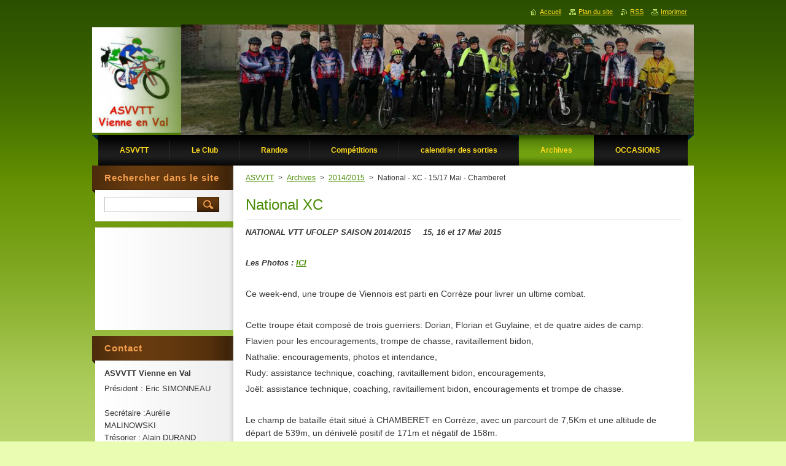

--- FILE ---
content_type: text/html; charset=UTF-8
request_url: https://asvvtt.webnode.fr/competitions/national-xc/
body_size: 9539
content:
<!--[if lte IE 9]><!DOCTYPE HTML PUBLIC "-//W3C//DTD HTML 4.01 Transitional//EN" "https://www.w3.org/TR/html4/loose.dtd"><![endif]-->
<!DOCTYPE html>
<!--[if IE]><html class="ie" lang="fr"><![endif]-->
<!--[if gt IE 9]><!--> 
<html lang="fr">
<!--<![endif]-->
    <head>
        <!--[if lt IE 8]><meta http-equiv="X-UA-Compatible" content="IE=EmulateIE7"><![endif]--><!--[if IE 8]><meta http-equiv="X-UA-Compatible" content="IE=EmulateIE8"><![endif]--><!--[if IE 9]><meta http-equiv="X-UA-Compatible" content="IE=EmulateIE9"><![endif]-->
        <base href="https://asvvtt.webnode.fr/">
  <meta charset="utf-8">
  <meta name="description" content="">
  <meta name="keywords" content="">
  <meta name="generator" content="Webnode">
  <meta name="apple-mobile-web-app-capable" content="yes">
  <meta name="apple-mobile-web-app-status-bar-style" content="black">
  <meta name="format-detection" content="telephone=no">
    <meta name="google-site-verification" content="HqRrxqnJndQb0HjSCYSoO1Iavb40-joIMUbJkobzS84">
  <link rel="icon" type="image/svg+xml" href="/favicon.svg" sizes="any">  <link rel="icon" type="image/svg+xml" href="/favicon16.svg" sizes="16x16">  <link rel="icon" href="/favicon.ico"><link rel="canonical" href="https://asvvtt.webnode.fr/competitions/national-xc/">
<script type="text/javascript">(function(i,s,o,g,r,a,m){i['GoogleAnalyticsObject']=r;i[r]=i[r]||function(){
			(i[r].q=i[r].q||[]).push(arguments)},i[r].l=1*new Date();a=s.createElement(o),
			m=s.getElementsByTagName(o)[0];a.async=1;a.src=g;m.parentNode.insertBefore(a,m)
			})(window,document,'script','//www.google-analytics.com/analytics.js','ga');ga('create', 'UA-797705-6', 'auto',{"name":"wnd_header"});ga('wnd_header.set', 'dimension1', 'W1');ga('wnd_header.set', 'anonymizeIp', true);ga('wnd_header.send', 'pageview');var pageTrackerAllTrackEvent=function(category,action,opt_label,opt_value){ga('send', 'event', category, action, opt_label, opt_value)};</script>
  <link rel="alternate" type="application/rss+xml" href="https://asvvtt.webnode.fr/rss/all.xml" title="Voir tous les articles">
<!--[if lte IE 9]><style type="text/css">.cke_skin_webnode iframe {vertical-align: baseline !important;}</style><![endif]-->
        <title>National - XC - 15/17 Mai - Chamberet :: ASVVTT</title>
        <meta name="robots" content="index, follow">
        <meta name="googlebot" content="index, follow">
        <link href="/css/style.css" rel="stylesheet" type="text/css" media="screen,projection,handheld,tv">
        <link href="https://d11bh4d8fhuq47.cloudfront.net/_system/skins/v9/50000928/css/print.css" rel="stylesheet" type="text/css" media="print">
        <script type="text/javascript" src="https://d11bh4d8fhuq47.cloudfront.net/_system/skins/v9/50000928/js/functions.js"></script>
        <!--[if IE]>
            <script type="text/javascript" src="https://d11bh4d8fhuq47.cloudfront.net/_system/skins/v9/50000928/js/functions-ie.js"></script>
        <![endif]-->
    
				<script type="text/javascript">
				/* <![CDATA[ */
					
					if (typeof(RS_CFG) == 'undefined') RS_CFG = new Array();
					RS_CFG['staticServers'] = new Array('https://d11bh4d8fhuq47.cloudfront.net/');
					RS_CFG['skinServers'] = new Array('https://d11bh4d8fhuq47.cloudfront.net/');
					RS_CFG['filesPath'] = 'https://asvvtt.webnode.fr/_files/';
					RS_CFG['filesAWSS3Path'] = 'https://eb3beab8f3.cbaul-cdnwnd.com/4721a963553b2494e8659d2dd71046ec/';
					RS_CFG['lbClose'] = 'Fermer';
					RS_CFG['skin'] = 'default';
					if (!RS_CFG['labels']) RS_CFG['labels'] = new Array();
					RS_CFG['systemName'] = 'Webnode';
						
					RS_CFG['responsiveLayout'] = 0;
					RS_CFG['mobileDevice'] = 0;
					RS_CFG['labels']['copyPasteSource'] = 'En savoir plus :';
					
				/* ]]> */
				</script><style type="text/css">/* <![CDATA[ */#foo1mp368am {position: absolute;font-size: 13px !important;font-family: "Arial", helvetica, sans-serif !important;white-space: nowrap;z-index: 2147483647;-webkit-user-select: none;-khtml-user-select: none;-moz-user-select: none;-o-user-select: none;user-select: none;}#cso463s1fgfb {position: relative;top: -14px;}* html #cso463s1fgfb { top: -11px; }#cso463s1fgfb a { text-decoration: none !important; }#cso463s1fgfb a:hover { text-decoration: underline !important; }#fed6aebf1n42g0 {z-index: 2147483647;display: inline-block !important;font-size: 16px;padding: 7px 59px 9px 59px;background: transparent url(https://d11bh4d8fhuq47.cloudfront.net/img/footer/footerButtonWebnodeHover.png?ph=eb3beab8f3) top left no-repeat;height: 18px;cursor: pointer;}* html #fed6aebf1n42g0 { height: 36px; }#fed6aebf1n42g0:hover { background: url(https://d11bh4d8fhuq47.cloudfront.net/img/footer/footerButtonWebnode.png?ph=eb3beab8f3) top left no-repeat; }#g5k95g66i { display: none; }#el19e9j1fduvj {z-index: 3000;text-align: left !important;position: absolute;height: 88px;font-size: 13px !important;color: #ffffff !important;font-family: "Arial", helvetica, sans-serif !important;overflow: hidden;cursor: pointer;}#el19e9j1fduvj a {color: #ffffff !important;}#j424527019at04 {color: #36322D !important;text-decoration: none !important;font-weight: bold !important;float: right;height: 31px;position: absolute;top: 19px;right: 15px;cursor: pointer;}#fv5q5j43480 { float: right; padding-right: 27px; display: block; line-height: 31px; height: 31px; background: url(https://d11bh4d8fhuq47.cloudfront.net/img/footer/footerButton.png?ph=eb3beab8f3) top right no-repeat; white-space: nowrap; }#hjjpinl13dj { position: relative; left: 1px; float: left; display: block; width: 15px; height: 31px; background: url(https://d11bh4d8fhuq47.cloudfront.net/img/footer/footerButton.png?ph=eb3beab8f3) top left no-repeat; }#j424527019at04:hover { color: #36322D !important; text-decoration: none !important; }#j424527019at04:hover #fv5q5j43480 { background: url(https://d11bh4d8fhuq47.cloudfront.net/img/footer/footerButtonHover.png?ph=eb3beab8f3) top right no-repeat; }#j424527019at04:hover #hjjpinl13dj { background: url(https://d11bh4d8fhuq47.cloudfront.net/img/footer/footerButtonHover.png?ph=eb3beab8f3) top left no-repeat; }#h6472agja6a {padding-right: 11px;padding-right: 11px;float: right;height: 60px;padding-top: 18px;background: url(https://d11bh4d8fhuq47.cloudfront.net/img/footer/footerBubble.png?ph=eb3beab8f3) top right no-repeat;}#rjv3ovb {float: left;width: 18px;height: 78px;background: url(https://d11bh4d8fhuq47.cloudfront.net/img/footer/footerBubble.png?ph=eb3beab8f3) top left no-repeat;}* html #fed6aebf1n42g0 { filter: progid:DXImageTransform.Microsoft.AlphaImageLoader(src='https://d11bh4d8fhuq47.cloudfront.net/img/footer/footerButtonWebnode.png?ph=eb3beab8f3'); background: transparent; }* html #fed6aebf1n42g0:hover { filter: progid:DXImageTransform.Microsoft.AlphaImageLoader(src='https://d11bh4d8fhuq47.cloudfront.net/img/footer/footerButtonWebnodeHover.png?ph=eb3beab8f3'); background: transparent; }* html #h6472agja6a { height: 78px; background-image: url(https://d11bh4d8fhuq47.cloudfront.net/img/footer/footerBubbleIE6.png?ph=eb3beab8f3);  }* html #rjv3ovb { background-image: url(https://d11bh4d8fhuq47.cloudfront.net/img/footer/footerBubbleIE6.png?ph=eb3beab8f3);  }* html #fv5q5j43480 { background-image: url(https://d11bh4d8fhuq47.cloudfront.net/img/footer/footerButtonIE6.png?ph=eb3beab8f3); }* html #hjjpinl13dj { background-image: url(https://d11bh4d8fhuq47.cloudfront.net/img/footer/footerButtonIE6.png?ph=eb3beab8f3); }* html #j424527019at04:hover #rbcGrSigTryButtonRight { background-image: url(https://d11bh4d8fhuq47.cloudfront.net/img/footer/footerButtonHoverIE6.png?ph=eb3beab8f3);  }* html #j424527019at04:hover #rbcGrSigTryButtonLeft { background-image: url(https://d11bh4d8fhuq47.cloudfront.net/img/footer/footerButtonHoverIE6.png?ph=eb3beab8f3);  }/* ]]> */</style><script type="text/javascript" src="https://d11bh4d8fhuq47.cloudfront.net/_system/client/js/compressed/frontend.package.1-3-108.js?ph=eb3beab8f3"></script><style type="text/css">#content .diskuze label.postTextLabel {display: inherit !important;}</style></head>
    <body>
    <div id="siteBg">
        <div id="site">
            
            <!-- HEADER -->
            <div id="header">
                <div class="illustration">
                    <div id="logozone">
                        <div id="logo"><a href="home/" title="Aller sur la page dʼaccueil."><span id="rbcSystemIdentifierLogo" style="visibility: hidden;">ASVVTT</span></a></div>                        <p id="moto"><span id="rbcCompanySlogan" class="rbcNoStyleSpan"></span></p>
                    </div>
                    <img src="https://eb3beab8f3.cbaul-cdnwnd.com/4721a963553b2494e8659d2dd71046ec/200007462-0acf90bc91/50000000.png?ph=eb3beab8f3" width="980" height="180" alt="">                </div>
            </div>
            <!-- /HEADER -->

            <div class="cleaner"><!-- / --></div>

            <!-- MENU -->
            <script type="text/javascript">
            /* <![CDATA[ */
                RubicusFrontendIns.addAbsoluteHeaderBlockId('menuzone');
            /* ]]> */
            </script>

            


      <div id="menuzone">


		<ul class="menu">
	<li class="first">
  
      <a href="/home/">
    
      <span>ASVVTT</span>
      
  </a>
  
  </li>
	<li>
  
      <a href="/a-propos-de-nous/">
    
      <span>Le Club</span>
      
  </a>
  
  
	<ul class="level1">
		<li class="first">
  
      <a href="/boutique-du-club/">
    
      <span>Boutique du club</span>
      
  </a>
  
  </li>
		<li>
  
      <a href="/articles-de-presse/">
    
      <span>Articles de Presse</span>
      
  </a>
  
  </li>
		<li>
  
      <a href="/nous-rejoindre/">
    
      <span>Nous rejoindre</span>
      
  </a>
  
  </li>
		<li>
  
      <a href="/fiche-dinscription-au-club/">
    
      <span>Fiche d&#039;inscription au club</span>
      
  </a>
  
  </li>
		<li>
  
      <a href="/nos-videos-sur-youtube/">
    
      <span>Nos vidéos sur Youtube</span>
      
  </a>
  
  </li>
		<li class="last">
  
      <a href="/resume-saison-2015-2016/">
    
      <span>Résumé Saison 2015 / 2016</span>
      
  </a>
  
  </li>
	</ul>
	</li>
	<li>
  
      <a href="/randos/">
    
      <span>Randos</span>
      
  </a>
  
  
	<ul class="level1">
		<li class="first">
  
      <a href="/randos/sur-le-sentier-des-carnutes-2014/">
    
      <span>Sur le sentier des Carnutes 2014</span>
      
  </a>
  
  </li>
		<li>
  
      <a href="/randos/la-fleuryssoise-2014/">
    
      <span>La Fleuryssoise 2014</span>
      
  </a>
  
  </li>
		<li>
  
      <a href="/randos/nouan-le-fuzelier-2014/">
    
      <span>Nouan le Fuzelier 2014</span>
      
  </a>
  
  </li>
		<li>
  
      <a href="/randos/lamotte-beuvron-2014/">
    
      <span>Lamotte Beuvron 2014</span>
      
  </a>
  
  </li>
		<li>
  
      <a href="/randos/la-martaraise-2014/">
    
      <span>La Martaraise 2014</span>
      
  </a>
  
  </li>
		<li>
  
      <a href="/randos/a3h-de-saran/">
    
      <span>3h de Saint Jean de la Ruelle</span>
      
  </a>
  
  </li>
		<li>
  
      <a href="/randos/ouzouer-sur-loire-2014/">
    
      <span>Ouzouer sur Loire 2014</span>
      
  </a>
  
  </li>
		<li class="last">
  
      <a href="/randos/la-pastourelle-2015/">
    
      <span>La Pastourelle 2015</span>
      
  </a>
  
  </li>
	</ul>
	</li>
	<li>
  
      <a href="/competitions/">
    
      <span>Compétitions</span>
      
  </a>
  
  </li>
	<li>
  
      <a href="/calendrier-de-nos-sortie/">
    
      <span>calendrier des sorties</span>
      
  </a>
  
  </li>
	<li class="open selected">
  
      <a href="/archives/">
    
      <span>Archives</span>
      
  </a>
  
  
	<ul class="level1">
		<li class="first">
  
      <a href="/archives/a2013/">
    
      <span>2012/2013</span>
      
  </a>
  
  </li>
		<li class="selected">
  
      <a href="/archives/a2014-2015/">
    
      <span>2014/2015</span>
      
  </a>
  
  </li>
		<li>
  
      <a href="/archives/a2015-2016/">
    
      <span>2015/2016</span>
      
  </a>
  
  </li>
		<li class="last">
  
      <a href="/archives/a2016-2017/">
    
      <span>2016/2017</span>
      
  </a>
  
  </li>
	</ul>
	</li>
	<li class="last">
  
      <a href="/occasions/">
    
      <span>OCCASIONS</span>
      
  </a>
  
  </li>
</ul>

      </div>

					
            <!-- /MENU -->

            <div class="cleaner"><!-- / --></div>

            <!-- MAIN -->
            <div id="mainWide">
                <div id="mainContent">

                    <!-- CONTENT -->
                    <div id="contentBg">
                    <div id="content">

                        <!-- NAVIGATOR -->
                        <div id="pageNavigator" class="rbcContentBlock">        <div id="navizone" class="navigator">                       <a class="navFirstPage" href="/home/">ASVVTT</a>      <span><span> &gt; </span></span>          <a href="/archives/">Archives</a>      <span><span> &gt; </span></span>          <a href="/archives/a2014-2015/">2014/2015</a>      <span><span> &gt; </span></span>          <span id="navCurrentPage">National - XC - 15/17 Mai - Chamberet</span>               </div>              <div class="cleaner"><!-- / --></div>        </div>                        <!-- /NAVIGATOR -->

                        <div class="cleaner"><!-- / --></div>

                        

      <div class="box wsw">
          <div class="boxContentBorder"><div class="boxContent">

		<h1>National XC</h1>
<div>
	<p><strong><em>NATIONAL VTT UFOLEP SAISON 2014/2015&nbsp;&nbsp;&nbsp;&nbsp; 15, 16 et 17 Mai 2015</em></strong></p>
	<p>&nbsp;</p>
	<p><strong><em>Les Photos :&nbsp;<a href="https://plus.google.com/photos/102927756875725499875/albums/6153259807252149649?authkey=CITAtd3koevDpAE" rel="nofollow">ICI</a></em></strong></p>
	<p>&nbsp;</p>
	<p><span style="font-size:14px;">Ce week-end, une troupe de Viennois est parti en Corrèze pour livrer un ultime combat.</span></p>
	<p>&nbsp;</p>
	<p><span style="font-size:14px;">Cette troupe était composé de trois guerriers: Dorian, Florian et Guylaine, et de quatre aides de camp:&nbsp;&nbsp;</span></p>
	<p><span style="font-size:14px;">Flavien pour les encouragements, trompe de chasse, ravitaillement bidon,</span></p>
	<p><span style="font-size:14px;">Nathalie: encouragements, photos et intendance,</span></p>
	<p><span style="font-size:14px;">Rudy: assistance technique, coaching, ravitaillement bidon, encouragements,</span></p>
	<p><span style="font-size:14px;">Joël: assistance technique, coaching, ravitaillement bidon, encouragements et trompe de chasse.</span></p>
	<p>&nbsp;</p>
	<p><span style="font-size:14px;">Le champ de bataille était situé à CHAMBERET en Corrèze, avec un parcourt de 7,5Km et une altitude de départ de 539m, un dénivelé positif de 171m et négatif de 158m.</span></p>
	<p>&nbsp;</p>
	<p><span style="font-size:14px;">La météo était clémente mais le soleil absent les deux premiers jours.</span></p>
	<p>&nbsp;</p>
	<p><span style="font-size:14px;">Le vendredi après midi une reconnaissance à pieds du champ de bataille complet s'imposait et sera très bénéfique, puis s'enchaine une reconnaissance avec les «&nbsp;armes&nbsp;» sur ce parcours à 95% en sous bois, très technique aussi bien en monté que en descente pour les zones de single et ponctué de portions roulantes qui sont quasiment toutes en faux plat plutôt prononcé, un parcourt magnifique.</span></p>
	<p>&nbsp;</p>
	<p><span style="font-size:14px;">Le premier à monter au front est Dorian, il part prudemment car le passage de la première bosse est délicat quand on l'aborde en groupe important lors d'un départ (les chutes et saut de chaine oblige une grande majorité de concurrents à mettre pied à terre), il fait un premier tour un bon tempo puis le deuxième avec une légère retenu pour pouvoir livrer bataille jusqu'au bout des trois tours&nbsp;: "gestion de la course et de l'effort intelligente, il progresse à chaque course, bravo"</span></p>
	<p>&nbsp;</p>
	<p><span style="font-size:14px;">Le deuxième assaut est donné par Guylaine qui livre bataille prudemment car l'absence de reconnaissance pour elle la pénalise,&nbsp; elle boucle trois tours sans problème majeur.</span></p>
	<p>&nbsp;</p>
	<p><span style="font-size:14px;">Le dernier assaut est livré par Florian qui part depuis la dernière ligne, il fait une belle remonté au niveau de la première bosse lorsque tout le monde est à pied puis, livre bataille sur quatre tours " le couteau entre les dents" le travail de reconnaissance porte ses fruit et il remonte de nombreux concurrents.</span></p>
	<p>&nbsp;</p>
	<p><span style="font-size:14px;">Classement final: </span></p>
	<p><span style="font-size:14px;">Féminine 40ans et + Guylaine dossard 93 termine 24ème sur 28 classé</span></p>
	<p><span style="font-size:14px;">Adulte masculin 17/19 Florian dossard 116 termine 51ème sur 112 classé </span></p>
	<p><span style="font-size:14px;">Jeune masculin 15/16 Dorian dossard 99 termine 91ème sur 158 classé</span></p>
	<p><span style="font-size:14px;">Bravo à nos trois guerriers qui nous on procuré beaucoup de bonheur lors de cette très belle épreuve dans une super ambiance, merci à eux.</span></p>
	<p>&nbsp;</p>
	<p><span style="font-size:14px;">Joël A.</span></p>
	<p>&nbsp;</p>
	<p>&nbsp;</p>
	<p>&nbsp;</p>
</div>
<p>&nbsp;</p>

                       
          </div></div>
        </div>
      
        <div class="cleaner"><!-- / --></div>

		
                    </div>
                    </div>
                    <!-- /CONTENT -->

                    <!-- SIDEBAR -->
                    <div id="sidebar">
                        <div id="sidebarContent">

                            <!-- SEARCH -->
                            

		  <div class="box ">
        <div class="boxTitle"><h2>Rechercher dans le site</h2></div>
        <div class="boxContentBorder"><div class="boxContent">

		<form action="/search/" method="get" id="fulltextSearch">
        
        <input type="text" name="text" id="fulltextSearchText">
        <input id="fulltextSearchButton" type="image" src="https://d11bh4d8fhuq47.cloudfront.net/_system/skins/v9/50000928/img/search.jpg" title="Chercher">
        <div class="cleaner"><!-- / --></div> 

		</form>

       </div></div>
      </div>

		                            <!-- /SEARCH -->

                            <div class="cleaner"><!-- / --></div>

                            

      <div class="box wsw">
          <div class="boxContentBorder"><div class="boxContent">

		<h2>&nbsp;&nbsp;&nbsp; &nbsp;&nbsp;&nbsp; &nbsp;&nbsp;&nbsp; &nbsp;&nbsp;&nbsp; &nbsp;&nbsp;&nbsp;</h2>
<p>&nbsp;&nbsp;&nbsp; &nbsp;&nbsp;&nbsp; &nbsp;&nbsp;&nbsp; &nbsp;&nbsp;&nbsp; &nbsp;&nbsp;&nbsp; &nbsp;&nbsp;&nbsp; &nbsp;&nbsp;&nbsp; &nbsp;&nbsp;&nbsp; &nbsp;&nbsp;&nbsp; &nbsp;&nbsp;&nbsp; &nbsp;&nbsp;&nbsp; &nbsp;&nbsp;&nbsp; &nbsp;&nbsp;&nbsp; &nbsp;&nbsp;&nbsp; &nbsp;&nbsp;&nbsp; &nbsp;&nbsp;&nbsp; &nbsp;&nbsp;&nbsp; &nbsp;&nbsp;&nbsp; &nbsp;&nbsp;</p>
<p>&nbsp;</p>
<p>&nbsp;&nbsp;&nbsp; &nbsp;&nbsp;&nbsp; &nbsp;&nbsp;&nbsp; &nbsp;&nbsp;&nbsp; &nbsp;&nbsp;&nbsp; &nbsp;&nbsp;&nbsp; &nbsp;&nbsp;&nbsp; &nbsp;&nbsp;&nbsp; &nbsp;&nbsp;&nbsp; &nbsp;&nbsp;&nbsp; &nbsp;&nbsp;&nbsp; &nbsp;&nbsp;&nbsp; &nbsp;&nbsp;&nbsp; &nbsp;</p>

                       
          </div></div>
        </div>
      
        <div class="cleaner"><!-- / --></div>

		
                            
                            <div class="cleaner"><!-- / --></div>

                            <!-- CONTACT -->
                            

      <div class="box contact">
        <div class="boxTitle"><h2>Contact</h2></div>
        <div class="boxContentBorder"><div class="boxContent">
          
		

      <p><strong>ASVVTT Vienne en Val</strong></p>
                  
      
      
      <p class="phone">Président : Eric SIMONNEAU<br />
<br />
Secrétaire :Aurélie MALINOWSKI <br />
Trésorier : Alain DURAND<br />
<br />
Secrétaires engagements : Joël AIGRET<br />
<br />
Secrétaire adjointe, dossier admninistratif, correspondance : Aurélie MALINOWSKI, Alain DURAND<br />
<br />
Commission VTT compétitions : Joël AIGRET<br />
Commission Loisirs : Yannick BARBIER<br />
<br />
Organisation manifestation : Joël AIGRET, Eric SIMONNEAU <br />
<br />
Site Internet et Facebook : Yannick BARBIER , Philippe PICAULT<br />
<br />
Habillement : Philippe PICAULT<br />
<br />
Sorties Clubs : Yannick BARBIER </p>

	
      
	
	    <p class="email"><a href="&#109;&#97;&#105;&#108;&#116;&#111;:&#97;&#115;&#118;&#118;&#116;&#116;45&#64;&#103;&#109;&#97;&#105;&#108;&#46;&#99;&#111;&#109;"><span id="rbcContactEmail">&#97;&#115;&#118;&#118;&#116;&#116;45&#64;&#103;&#109;&#97;&#105;&#108;&#46;&#99;&#111;&#109;</span></a></p>

	           

		
                   
        </div></div>
      </div> 

					
                            <!-- /CONTACT -->

                        </div>
                    </div>
                    <!-- /SIDEBAR -->

                    <hr class="cleaner">

                </div><!-- mainContent -->

            </div>
            <!-- MAIN -->        
            
            <!-- FOOTER -->
            <div id="footer">
                <div id="footerContent">
                    <div id="footerLeft">
                        <span id="rbcFooterText" class="rbcNoStyleSpan"></span>                    </div>
                    <div id="footerRight">
                        <span class="rbcSignatureText"><a rel="nofollow" href="https://www.webnode.fr?utm_source=text&amp;utm_medium=footer&amp;utm_campaign=free1">Créer un site internet gratuit</a><a id="fed6aebf1n42g0" rel="nofollow" href="https://www.webnode.fr?utm_source=button&amp;utm_medium=footer&amp;utm_campaign=free1"><span id="g5k95g66i">Webnode</span></a></span>                    </div>
                </div>
            </div>
            <!-- /FOOTER -->

            <table id="links"><tr><td>
                <!-- LANG -->
                <div id="lang">
                    <div id="languageSelect"></div>			
                </div>
                <!-- /LANG -->
            </td><td>
                <!-- LINKS -->
                <div id="link">
                    <span class="homepage"><a href="home/" title="Aller sur la page dʼaccueil.">Accueil</a></span>
                    <span class="sitemap"><a href="/sitemap/" title="Afficher le plan du site">Plan du site</a></span>
                    <span class="rss"><a href="/rss/" title="Fils RSS">RSS</a></span>
                    <span class="print"><a href="#" onclick="window.print(); return false;" title="Imprimer la page">Imprimer</a></span>
                </div>
                <!-- /LINKS -->
            </td></tr></table>

        </div>
        <div class="cleaner"><!-- / --></div>
    </div>

    <script src="https://d11bh4d8fhuq47.cloudfront.net/_system/skins/v9/50000928/js/Menu.js" type="text/javascript"></script>

    <script type="text/javascript">
    /* <![CDATA[ */

        build_menu();

    /* ]]> */
    </script>

    <script type="text/javascript">
    /* <![CDATA[ */

        RubicusFrontendIns.addObserver
	({
            onContentChange: function ()
            {
                build_menu();
                setContentSize();
            },

            onStartSlideshow: function()
            {
                $('slideshowControl').innerHTML	= '<span>Pause<'+'/span>';
		$('slideshowControl').title = 'Suspendre la présentation des photos.';
		$('slideshowControl').onclick = RubicusFrontendIns.stopSlideshow.bind(RubicusFrontendIns);
            },

            onStopSlideshow: function()
            {
                $('slideshowControl').innerHTML	= '<span>Lancer la présentation<'+'/span>';
		$('slideshowControl').title = 'Lancer la présentation des photos.';
		$('slideshowControl').onclick = RubicusFrontendIns.startSlideshow.bind(RubicusFrontendIns);
            },

            onShowImage: function()
            {
                if (RubicusFrontendIns.isSlideshowMode())
		{
                    $('slideshowControl').innerHTML = '<span>Pause<'+'/span>';
                    $('slideshowControl').title	= 'Suspendre la présentation des photos.';
                    $('slideshowControl').onclick = RubicusFrontendIns.stopSlideshow.bind(RubicusFrontendIns);
		}
                setContentSize();
            }
	});

        if (!$('detailScript'))
        {
            window.onload = setContentSize;
        }
        document.body.onresize = setContentSize;
        window.onresize = setContentSize;

        RubicusFrontendIns.addFileToPreload('https://d11bh4d8fhuq47.cloudfront.net/_system/skins/v9/50000928/img/loading.gif');

        RubicusFrontendIns.addFileToPreload('https://d11bh4d8fhuq47.cloudfront.net/_system/skins/v9/50000928/img/menu_hover.jpg');
        RubicusFrontendIns.addFileToPreload('https://d11bh4d8fhuq47.cloudfront.net/_system/skins/v9/50000928/img/submenu_bg.jpg');

    /* ]]> */
    </script>

  <div id="rbcFooterHtml"></div><div style="display: none;" id="foo1mp368am"><span id="cso463s1fgfb">&nbsp;</span></div><div id="el19e9j1fduvj" style="display: none;"><a href="https://www.webnode.fr?utm_source=window&amp;utm_medium=footer&amp;utm_campaign=free1" rel="nofollow"><div id="rjv3ovb"><!-- / --></div><div id="h6472agja6a"><div><strong id="fpkm70g1p">Ce site a été construit avec Webnode</strong><br /><span id="a3dmgn92">Site impressionnant gratuit pour vous aussi!</span></div><span id="j424527019at04"><span id="hjjpinl13dj"><!-- / --></span><span id="fv5q5j43480">Essayez-le</span></span></div></a></div><script type="text/javascript">/* <![CDATA[ */var e1g8k9b3b7g88 = {sig: $('foo1mp368am'),prefix: $('cso463s1fgfb'),btn : $('fed6aebf1n42g0'),win : $('el19e9j1fduvj'),winLeft : $('rjv3ovb'),winLeftT : $('bgje2ed97f1'),winLeftB : $('f3jp1is3'),winRght : $('h6472agja6a'),winRghtT : $('h2890h4cfl'),winRghtB : $('h8777ls1'),tryBtn : $('j424527019at04'),tryLeft : $('hjjpinl13dj'),tryRght : $('fv5q5j43480'),text : $('a3dmgn92'),title : $('fpkm70g1p')};e1g8k9b3b7g88.sig.appendChild(e1g8k9b3b7g88.btn);var h11bf5hb0=0,alslfde4op6=0,i3a09f41h2h7=0,b1i00gb9,k6d9cb7q5c=$$('.rbcSignatureText')[0],h8o09f1fah3=false,c9ih6k5c7;function i2ibh8334fabi(){if (!h8o09f1fah3 && pageTrackerAllTrackEvent){pageTrackerAllTrackEvent('Signature','Window show - web',e1g8k9b3b7g88.sig.getElementsByTagName('a')[0].innerHTML);h8o09f1fah3=true;}e1g8k9b3b7g88.win.show();i3a09f41h2h7=e1g8k9b3b7g88.tryLeft.offsetWidth+e1g8k9b3b7g88.tryRght.offsetWidth+1;e1g8k9b3b7g88.tryBtn.style.width=parseInt(i3a09f41h2h7)+'px';e1g8k9b3b7g88.text.parentNode.style.width = '';e1g8k9b3b7g88.winRght.style.width=parseInt(20+i3a09f41h2h7+Math.max(e1g8k9b3b7g88.text.offsetWidth,e1g8k9b3b7g88.title.offsetWidth))+'px';e1g8k9b3b7g88.win.style.width=parseInt(e1g8k9b3b7g88.winLeft.offsetWidth+e1g8k9b3b7g88.winRght.offsetWidth)+'px';var wl=e1g8k9b3b7g88.sig.offsetLeft+e1g8k9b3b7g88.btn.offsetLeft+e1g8k9b3b7g88.btn.offsetWidth-e1g8k9b3b7g88.win.offsetWidth+12;if (wl<10){wl=10;}e1g8k9b3b7g88.win.style.left=parseInt(wl)+'px';e1g8k9b3b7g88.win.style.top=parseInt(alslfde4op6-e1g8k9b3b7g88.win.offsetHeight)+'px';clearTimeout(b1i00gb9);}function i60k501ornqgc(){b1i00gb9=setTimeout('e1g8k9b3b7g88.win.hide()',1000);}function ek1c8pt62jy2(){var ph = RubicusFrontendIns.photoDetailHandler.lightboxFixed?document.getElementsByTagName('body')[0].offsetHeight/2:RubicusFrontendIns.getPageSize().pageHeight;e1g8k9b3b7g88.sig.show();h11bf5hb0=0;alslfde4op6=0;if (k6d9cb7q5c&&k6d9cb7q5c.offsetParent){var obj=k6d9cb7q5c;do{h11bf5hb0+=obj.offsetLeft;alslfde4op6+=obj.offsetTop;} while (obj = obj.offsetParent);}if ($('rbcFooterText')){e1g8k9b3b7g88.sig.style.color = $('rbcFooterText').getStyle('color');e1g8k9b3b7g88.sig.getElementsByTagName('a')[0].style.color = $('rbcFooterText').getStyle('color');}e1g8k9b3b7g88.sig.style.width=parseInt(e1g8k9b3b7g88.prefix.offsetWidth+e1g8k9b3b7g88.btn.offsetWidth)+'px';if (h11bf5hb0<0||h11bf5hb0>document.body.offsetWidth){h11bf5hb0=(document.body.offsetWidth-e1g8k9b3b7g88.sig.offsetWidth)/2;}if (h11bf5hb0>(document.body.offsetWidth*0.55)){e1g8k9b3b7g88.sig.style.left=parseInt(h11bf5hb0+(k6d9cb7q5c?k6d9cb7q5c.offsetWidth:0)-e1g8k9b3b7g88.sig.offsetWidth)+'px';}else{e1g8k9b3b7g88.sig.style.left=parseInt(h11bf5hb0)+'px';}if (alslfde4op6<=0 || RubicusFrontendIns.photoDetailHandler.lightboxFixed){alslfde4op6=ph-5-e1g8k9b3b7g88.sig.offsetHeight;}e1g8k9b3b7g88.sig.style.top=parseInt(alslfde4op6-5)+'px';}function cll6l2g1j01(){if (c9ih6k5c7){clearTimeout(c9ih6k5c7);}c9ih6k5c7 = setTimeout('ek1c8pt62jy2()', 10);}Event.observe(window,'load',function(){if (e1g8k9b3b7g88.win&&e1g8k9b3b7g88.btn){if (k6d9cb7q5c){if (k6d9cb7q5c.getElementsByTagName("a").length > 0){e1g8k9b3b7g88.prefix.innerHTML = k6d9cb7q5c.innerHTML + '&nbsp;';}else{e1g8k9b3b7g88.prefix.innerHTML = '<a href="https://www.webnode.fr?utm_source=text&amp;utm_medium=footer&amp;utm_content=fr-web-1&amp;utm_campaign=signature" rel="nofollow">'+k6d9cb7q5c.innerHTML + '</a>&nbsp;';}k6d9cb7q5c.style.visibility='hidden';}else{if (pageTrackerAllTrackEvent){pageTrackerAllTrackEvent('Signature','Missing rbcSignatureText','asvvtt.webnode.fr');}}ek1c8pt62jy2();setTimeout(ek1c8pt62jy2, 500);setTimeout(ek1c8pt62jy2, 1000);setTimeout(ek1c8pt62jy2, 5000);Event.observe(e1g8k9b3b7g88.btn,'mouseover',i2ibh8334fabi);Event.observe(e1g8k9b3b7g88.win,'mouseover',i2ibh8334fabi);Event.observe(e1g8k9b3b7g88.btn,'mouseout',i60k501ornqgc);Event.observe(e1g8k9b3b7g88.win,'mouseout',i60k501ornqgc);Event.observe(e1g8k9b3b7g88.win,'click',function(){if (pageTrackerAllTrackEvent){pageTrackerAllTrackEvent('Signature','Window click - web','Ce site a été construit avec Webnode',1);}document/*lq7np43m*/.location.href='https://www.webnode.fr?utm_source=window&utm_medium=footer&utm_content=fr-web-1&utm_campaign=signature';});Event.observe(window, 'resize', cll6l2g1j01);Event.observe(document.body, 'resize', cll6l2g1j01);RubicusFrontendIns.addObserver({onResize: cll6l2g1j01});RubicusFrontendIns.addObserver({onContentChange: cll6l2g1j01});RubicusFrontendIns.addObserver({onLightboxUpdate: ek1c8pt62jy2});Event.observe(e1g8k9b3b7g88.btn, 'click', function(){if (pageTrackerAllTrackEvent){pageTrackerAllTrackEvent('Signature','Button click - web',e1g8k9b3b7g88.sig.getElementsByTagName('a')[0].innerHTML);}});Event.observe(e1g8k9b3b7g88.tryBtn, 'click', function(){if (pageTrackerAllTrackEvent){pageTrackerAllTrackEvent('Signature','Try Button click - web','Ce site a été construit avec Webnode',1);}});}});RubicusFrontendIns.addFileToPreload('https://d11bh4d8fhuq47.cloudfront.net/img/footer/footerButtonWebnode.png?ph=eb3beab8f3');RubicusFrontendIns.addFileToPreload('https://d11bh4d8fhuq47.cloudfront.net/img/footer/footerButton.png?ph=eb3beab8f3');RubicusFrontendIns.addFileToPreload('https://d11bh4d8fhuq47.cloudfront.net/img/footer/footerButtonHover.png?ph=eb3beab8f3');RubicusFrontendIns.addFileToPreload('https://d11bh4d8fhuq47.cloudfront.net/img/footer/footerBubble.png?ph=eb3beab8f3');if (Prototype.Browser.IE){RubicusFrontendIns.addFileToPreload('https://d11bh4d8fhuq47.cloudfront.net/img/footer/footerBubbleIE6.png?ph=eb3beab8f3');RubicusFrontendIns.addFileToPreload('https://d11bh4d8fhuq47.cloudfront.net/img/footer/footerButtonHoverIE6.png?ph=eb3beab8f3');}RubicusFrontendIns.copyLink = 'https://www.webnode.fr';RS_CFG['labels']['copyPasteBackLink'] = 'Créer votre propre site web gratuitement:';/* ]]> */</script><script type="text/javascript">var keenTrackerCmsTrackEvent=function(id){if(typeof _jsTracker=="undefined" || !_jsTracker){return false;};try{var name=_keenEvents[id];var keenEvent={user:{u:_keenData.u,p:_keenData.p,lc:_keenData.lc,t:_keenData.t},action:{identifier:id,name:name,category:'cms',platform:'WND1',version:'2.1.157'},browser:{url:location.href,ua:navigator.userAgent,referer_url:document.referrer,resolution:screen.width+'x'+screen.height,ip:'18.222.192.10'}};_jsTracker.jsonpSubmit('PROD',keenEvent,function(err,res){});}catch(err){console.log(err)};};</script></body>
</html>

